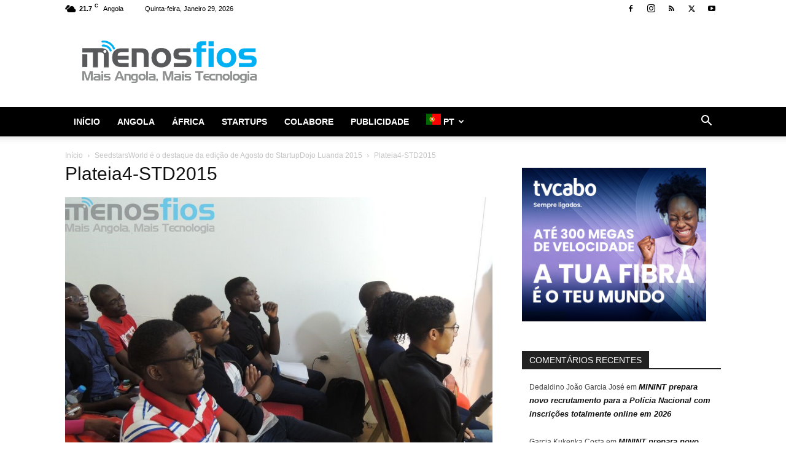

--- FILE ---
content_type: text/html; charset=utf-8
request_url: https://www.google.com/recaptcha/api2/aframe
body_size: 267
content:
<!DOCTYPE HTML><html><head><meta http-equiv="content-type" content="text/html; charset=UTF-8"></head><body><script nonce="_SzH39vfBdaz2dYZdZssGg">/** Anti-fraud and anti-abuse applications only. See google.com/recaptcha */ try{var clients={'sodar':'https://pagead2.googlesyndication.com/pagead/sodar?'};window.addEventListener("message",function(a){try{if(a.source===window.parent){var b=JSON.parse(a.data);var c=clients[b['id']];if(c){var d=document.createElement('img');d.src=c+b['params']+'&rc='+(localStorage.getItem("rc::a")?sessionStorage.getItem("rc::b"):"");window.document.body.appendChild(d);sessionStorage.setItem("rc::e",parseInt(sessionStorage.getItem("rc::e")||0)+1);localStorage.setItem("rc::h",'1769693351819');}}}catch(b){}});window.parent.postMessage("_grecaptcha_ready", "*");}catch(b){}</script></body></html>